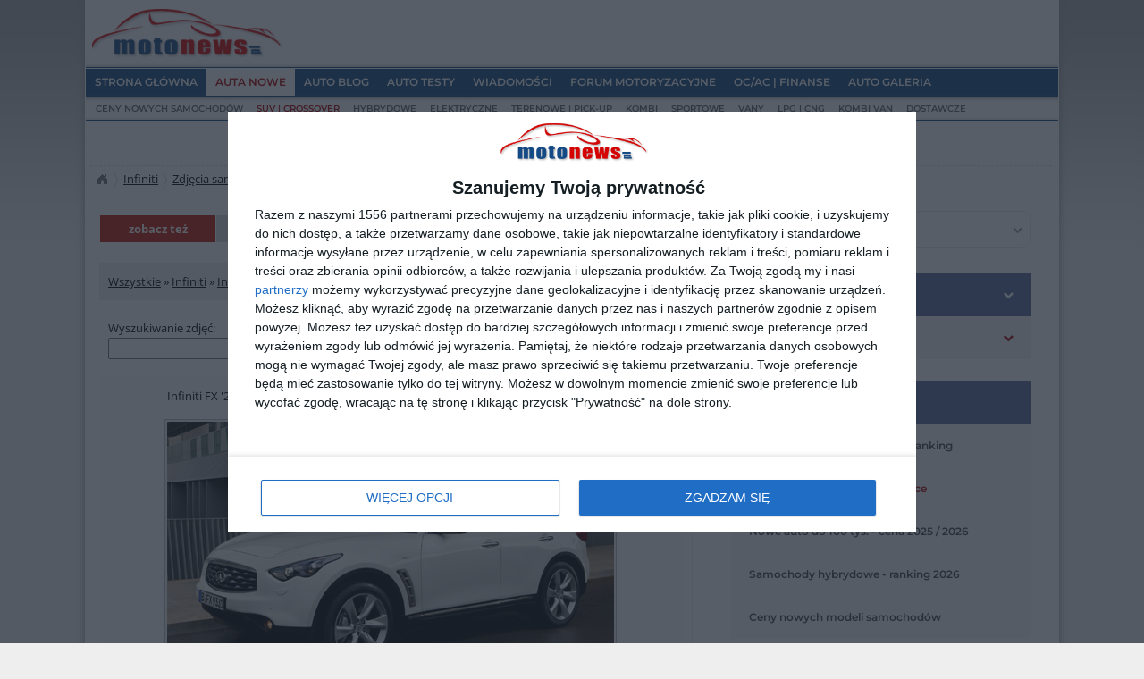

--- FILE ---
content_type: text/html; charset=ISO-8859-2
request_url: https://www.motonews.pl/infiniti/zdjecie-inf-inf_fx_2009_011.html
body_size: 7478
content:
<!DOCTYPE html>
<html lang="pl">

<head>
<meta http-equiv="content-type" content="text/html; charset=iso-8859-2" />
<meta name="viewport" content="width=device-width, initial-scale=1" />
<title>Infiniti FX '2010 011</title>
<meta name="description" content="Infiniti FX '2010 011 - galeria, historyczne fotografie modeli. Obejrzyj zdjęcia poszczególnych modeli samochodów Infiniti FX (II) (2009-)..." />
<meta name="robots" content="index, follow" />
<link rel="preconnect" href="//img.motonews.pl/" />
<link rel="preconnect" href="//ajax.googleapis.com" />
<link rel="preconnect" href="//fonts.gstatic.com/" crossorigin />
<style>@font-face{font-family:'Montserrat';font-style:normal;font-weight:400;font-display:swap;src:url(https://fonts.gstatic.com/s/montserrat/v25/JTUSjIg1_i6t8kCHKm459Wdhyzbi.woff2) format("woff2");unicode-range:U+0100-02AF,U+0300-0301,U+0303-0304,U+0308-0309,U+0323,U+0329,U+1E00-1EFF,U+2020,U+20A0-20AB,U+20AD-20CF,U+2113,U+2C60-2C7F,U+A720-A7FF}@font-face{font-family:'Montserrat';font-style:normal;font-weight:400;font-display:swap;src:url(https://fonts.gstatic.com/s/montserrat/v25/JTUSjIg1_i6t8kCHKm459Wlhyw.woff2) format("woff2");unicode-range:U+0000-00FF,U+0131,U+0152-0153,U+02BB-02BC,U+02C6,U+02DA,U+02DC,U+0300-0301,U+0303-0304,U+0308-0309,U+0323,U+0329,U+2000-206F,U+2074,U+20AC,U+2122,U+2191,U+2193,U+2212,U+2215,U+FEFF,U+FFFD}@font-face{font-family:'Montserrat';font-style:normal;font-weight:600;font-display:swap;src:url(https://fonts.gstatic.com/s/montserrat/v25/JTUSjIg1_i6t8kCHKm459Wdhyzbi.woff2) format("woff2");unicode-range:U+0100-02AF,U+0300-0301,U+0303-0304,U+0308-0309,U+0323,U+0329,U+1E00-1EFF,U+2020,U+20A0-20AB,U+20AD-20CF,U+2113,U+2C60-2C7F,U+A720-A7FF}@font-face{font-family:'Montserrat';font-style:normal;font-weight:600;font-display:swap;src:url(https://fonts.gstatic.com/s/montserrat/v25/JTUSjIg1_i6t8kCHKm459Wlhyw.woff2) format("woff2");unicode-range:U+0000-00FF,U+0131,U+0152-0153,U+02BB-02BC,U+02C6,U+02DA,U+02DC,U+0300-0301,U+0303-0304,U+0308-0309,U+0323,U+0329,U+2000-206F,U+2074,U+20AC,U+2122,U+2191,U+2193,U+2212,U+2215,U+FEFF,U+FFFD}@font-face{font-family:'Open Sans';font-style:italic;font-weight:400;font-stretch:100%;font-display:swap;src:url(https://fonts.gstatic.com/s/opensans/v34/memQYaGs126MiZpBA-UFUIcVXSCEkx2cmqvXlWq8tWZ0Pw86hd0Rk8ZkWV4ewJER.woff2) format("woff2");unicode-range:U+0100-02AF,U+0300-0301,U+0303-0304,U+0308-0309,U+0323,U+0329,U+1E00-1EFF,U+2020,U+20A0-20AB,U+20AD-20CF,U+2113,U+2C60-2C7F,U+A720-A7FF}@font-face{font-family:'Open Sans';font-style:italic;font-weight:400;font-stretch:100%;font-display:swap;src:url(https://fonts.gstatic.com/s/opensans/v34/memQYaGs126MiZpBA-UFUIcVXSCEkx2cmqvXlWq8tWZ0Pw86hd0Rk8ZkWVAewA.woff2) format("woff2");unicode-range:U+0000-00FF,U+0131,U+0152-0153,U+02BB-02BC,U+02C6,U+02DA,U+02DC,U+0300-0301,U+0303-0304,U+0308-0309,U+0323,U+0329,U+2000-206F,U+2074,U+20AC,U+2122,U+2191,U+2193,U+2212,U+2215,U+FEFF,U+FFFD}@font-face{font-family:'Open Sans';font-style:normal;font-weight:400;font-stretch:100%;font-display:swap;src:url(https://fonts.gstatic.com/s/opensans/v34/memvYaGs126MiZpBA-UvWbX2vVnXBbObj2OVTSGmu1aB.woff2) format("woff2");unicode-range:U+0100-02AF,U+0300-0301,U+0303-0304,U+0308-0309,U+0323,U+0329,U+1E00-1EFF,U+2020,U+20A0-20AB,U+20AD-20CF,U+2113,U+2C60-2C7F,U+A720-A7FF}@font-face{font-family:'Open Sans';font-style:normal;font-weight:400;font-stretch:100%;font-display:swap;src:url(https://fonts.gstatic.com/s/opensans/v34/memvYaGs126MiZpBA-UvWbX2vVnXBbObj2OVTS-muw.woff2) format("woff2");unicode-range:U+0000-00FF,U+0131,U+0152-0153,U+02BB-02BC,U+02C6,U+02DA,U+02DC,U+0300-0301,U+0303-0304,U+0308-0309,U+0323,U+0329,U+2000-206F,U+2074,U+20AC,U+2122,U+2191,U+2193,U+2212,U+2215,U+FEFF,U+FFFD}@font-face{font-family:'Open Sans';font-style:normal;font-weight:600;font-stretch:100%;font-display:swap;src:url(https://fonts.gstatic.com/s/opensans/v34/memvYaGs126MiZpBA-UvWbX2vVnXBbObj2OVTSGmu1aB.woff2) format("woff2");unicode-range:U+0100-02AF,U+0300-0301,U+0303-0304,U+0308-0309,U+0323,U+0329,U+1E00-1EFF,U+2020,U+20A0-20AB,U+20AD-20CF,U+2113,U+2C60-2C7F,U+A720-A7FF}@font-face{font-family:'Open Sans';font-style:normal;font-weight:600;font-stretch:100%;font-display:swap;src:url(https://fonts.gstatic.com/s/opensans/v34/memvYaGs126MiZpBA-UvWbX2vVnXBbObj2OVTS-muw.woff2) format("woff2");unicode-range:U+0000-00FF,U+0131,U+0152-0153,U+02BB-02BC,U+02C6,U+02DA,U+02DC,U+0300-0301,U+0303-0304,U+0308-0309,U+0323,U+0329,U+2000-206F,U+2074,U+20AC,U+2122,U+2191,U+2193,U+2212,U+2215,U+FEFF,U+FFFD}@font-face{font-family:'Open Sans';font-style:normal;font-weight:700;font-stretch:100%;font-display:swap;src:url(https://fonts.gstatic.com/s/opensans/v34/memvYaGs126MiZpBA-UvWbX2vVnXBbObj2OVTSGmu1aB.woff2) format("woff2");unicode-range:U+0100-02AF,U+0300-0301,U+0303-0304,U+0308-0309,U+0323,U+0329,U+1E00-1EFF,U+2020,U+20A0-20AB,U+20AD-20CF,U+2113,U+2C60-2C7F,U+A720-A7FF}@font-face{font-family:'Open Sans';font-style:normal;font-weight:700;font-stretch:100%;font-display:swap;src:url(https://fonts.gstatic.com/s/opensans/v34/memvYaGs126MiZpBA-UvWbX2vVnXBbObj2OVTS-muw.woff2) format("woff2");unicode-range:U+0000-00FF,U+0131,U+0152-0153,U+02BB-02BC,U+02C6,U+02DA,U+02DC,U+0300-0301,U+0303-0304,U+0308-0309,U+0323,U+0329,U+2000-206F,U+2074,U+20AC,U+2122,U+2191,U+2193,U+2212,U+2215,U+FEFF,U+FFFD}</style>
<link rel="stylesheet" href="https://img.motonews.pl/style_site.css?20250129" type="text/css" media="all" />
<link rel="shortcut icon" href="https://img.motonews.pl/favicon.ico" />

<!-- InMobi Choice. Consent Manager Tag v3.0 (for TCF 2.2) -->
<script type="text/javascript" async=true>
(function() {
  var host = window.location.hostname;
  var element = document.createElement('script');
  var firstScript = document.getElementsByTagName('script')[0];
  var url = 'https://cmp.inmobi.com'
    .concat('/choice/', '6CQnjEUG-PLK3', '/', host, '/choice.js?tag_version=V3');
  var uspTries = 0;
  var uspTriesLimit = 3;
  element.async = true;
  element.type = 'text/javascript';
  element.src = url;

  firstScript.parentNode.insertBefore(element, firstScript);

  function makeStub() {
    var TCF_LOCATOR_NAME = '__tcfapiLocator';
    var queue = [];
    var win = window;
    var cmpFrame;

    function addFrame() {
      var doc = win.document;
      var otherCMP = !!(win.frames[TCF_LOCATOR_NAME]);

      if (!otherCMP) {
        if (doc.body) {
          var iframe = doc.createElement('iframe');

          iframe.style.cssText = 'display:none';
          iframe.name = TCF_LOCATOR_NAME;
          doc.body.appendChild(iframe);
        } else {
          setTimeout(addFrame, 5);
        }
      }
      return !otherCMP;
    }

    function tcfAPIHandler() {
      var gdprApplies;
      var args = arguments;

      if (!args.length) {
        return queue;
      } else if (args[0] === 'setGdprApplies') {
        if (
          args.length > 3 &&
          args[2] === 2 &&
          typeof args[3] === 'boolean'
        ) {
          gdprApplies = args[3];
          if (typeof args[2] === 'function') {
            args[2]('set', true);
          }
        }
      } else if (args[0] === 'ping') {
        var retr = {
          gdprApplies: gdprApplies,
          cmpLoaded: false,
          cmpStatus: 'stub'
        };

        if (typeof args[2] === 'function') {
          args[2](retr);
        }
      } else {
        if(args[0] === 'init' && typeof args[3] === 'object') {
          args[3] = Object.assign(args[3], { tag_version: 'V3' });
        }
        queue.push(args);
      }
    }

    function postMessageEventHandler(event) {
      var msgIsString = typeof event.data === 'string';
      var json = {};

      try {
        if (msgIsString) {
          json = JSON.parse(event.data);
        } else {
          json = event.data;
        }
      } catch (ignore) {}

      var payload = json.__tcfapiCall;

      if (payload) {
        window.__tcfapi(
          payload.command,
          payload.version,
          function(retValue, success) {
            var returnMsg = {
              __tcfapiReturn: {
                returnValue: retValue,
                success: success,
                callId: payload.callId
              }
            };
            if (msgIsString) {
              returnMsg = JSON.stringify(returnMsg);
            }
            if (event && event.source && event.source.postMessage) {
              event.source.postMessage(returnMsg, '*');
            }
          },
          payload.parameter
        );
      }
    }

    while (win) {
      try {
        if (win.frames[TCF_LOCATOR_NAME]) {
          cmpFrame = win;
          break;
        }
      } catch (ignore) {}

      if (win === window.top) {
        break;
      }
      win = win.parent;
    }
    if (!cmpFrame) {
      addFrame();
      win.__tcfapi = tcfAPIHandler;
      win.addEventListener('message', postMessageEventHandler, false);
    }
  };

  makeStub();

  var uspStubFunction = function() {
    var arg = arguments;
    if (typeof window.__uspapi !== uspStubFunction) {
      setTimeout(function() {
        if (typeof window.__uspapi !== 'undefined') {
          window.__uspapi.apply(window.__uspapi, arg);
        }
      }, 500);
    }
  };

  var checkIfUspIsReady = function() {
    uspTries++;
    if (window.__uspapi === uspStubFunction && uspTries < uspTriesLimit) {
      console.warn('USP is not accessible');
    } else {
      clearInterval(uspInterval);
    }
  };

  if (typeof window.__uspapi === 'undefined') {
    window.__uspapi = uspStubFunction;
    var uspInterval = setInterval(checkIfUspIsReady, 6000);
  }
})();
</script>
<!-- End InMobi Choice. Consent Manager Tag v3.0 (for TCF 2.2) -->

<script>
<!-- <![CDATA[
if(top!=window){top.location.href=window.location.href;}
//]]> -->
</script>
<script>
<!-- <![CDATA[
function show(url) {
window.open(url, 'show', 'toolbar=0, location=0, directories=0, status=0, menubar=0, scrollbars=yes, resizable=0, width=600, height=530, left=10, top=10');
}
//]]> -->
</script>
<script src="https://ajax.googleapis.com/ajax/libs/jquery/1.9.1/jquery.min.js"></script>
<link rel="stylesheet" href="https://stackpath.bootstrapcdn.com/font-awesome/4.7.0/css/font-awesome.min.css">
	<!-- Global site tag (gtag.js) - Google Analytics -->
	<script async src="https://www.googletagmanager.com/gtag/js?id=UA-3137237-1"></script>
	<script>
	  window.dataLayer = window.dataLayer || [];
	  function gtag(){dataLayer.push(arguments);}
	  gtag('js', new Date());
	  gtag('config', 'UA-3137237-1');
	</script>
	<!-- End Google Analytics -->
	
			

		


<style>
/* mobile settings */
.slicknav_menu { display:none; } /* top menu */
.navToSelect { display:none; } /* bottom menu */
@media screen and (max-width:1023px) {
	#hgroup,#nav,#m-nav,.desktop { display:none; }
	.slicknav_menu { display:block; }
	#footer-nav ul { display:none; } 
	.navToSelect { -webkit-appearance:none; -moz-appearance:none; display:block; width:85%; height:4rem; padding:.5rem 3.2rem; margin:3rem auto; position:relative; overflow:hidden; background-image: url("[data-uri]"); background-position:98% center; background-repeat:no-repeat; border:1px solid #dedcdc; border-radius:5px; }
}
@media screen and (max-width:767px) { .tablet { display:none; } .headmob { padding: 3rem 1rem 3rem 1rem; } }
</style>

<link rel="canonical" href="https://www.motonews.pl/infiniti/zdjecie-inf-inf_fx_2009_011.html" />
</head>
<body>
<div id="page" class="container">
	 <div id="hgroup">
	  <div class="logo"><a href="/"><img src="https://img.motonews.pl/img/motonews-logo.png" width="220" height="69" alt="MotoNews.pl" /></a></div>
	  	 </div><!--/#hgroup-->

	 <div id="nav">
	  <ul id="m-nav">
	   <li><a href="/"><span>Strona główna</span></a>
		<ul>
		<li><a href="/reklama/" class="promo">Reklama w portalu motoryzacyjnym</a></li>
		<li><a href="/redakcja/">Kontakt z nami</a></li>
		</ul>
	   </li>
	   	   <li id="m-sel" class="m-sel"><a href="/auta-nowe/"><span>Auta nowe</span></a> 
		<ul>
		<li><a href="/auta-nowe/">Ceny nowych samochodów</a></li>
		<li><a href="/auta-nowe/suv/" class="promo">SUV | Crossover</a></li>
		<li><a href="/auta-nowe/hybrydowe/">Hybrydowe</a></li>
		<li><a href="/auta-nowe/elektryczne/">Elektryczne</a></li>
		<li><a href="/auta-nowe/terenowe/">Terenowe | Pick-up</a></li>
		<li><a href="/auta-nowe/kombi/">Kombi</a></li>
		<li><a href="/auta-nowe/sportowe/">Sportowe</a></li>
		<li><a href="/auta-nowe/vany/">Vany</a></li>
		<li><a href="/auta-nowe/lpg-cng/">LPG | CNG</a></li>
		<li><a href="/auta-nowe/kombivany/">Kombi Van</a></li>
		<li><a href="/auta-nowe/dostawcze/">Dostawcze</a></li>
		</ul>
	   </li>
	   <li><a href="/autoblog/"><span>Auto Blog</span></a> 
		<ul>
		<li><a href="/autoblog/premiery/">Premiery samochodów</a></li>
		<li><a href="/autoblog/samochody-luksusowe/" class="promo">Rynek Premium</a></li>
		<li><a href="/autoblog/auta-koncepcyjne/">Samochody koncepcyjne</a></li>
		<li><a href="/autoblog/hybrydowe/">Hybrydowe</a></li>
		<li><a href="/autoblog/elektryczne/">Elektryczne</a></li>
		<li><a href="/autoblog/sport/">Auta sportowe</a></li>
		<li><a href="/autoblog/targi/">Targi motoryzacyjne</a></li>
		<li><a href="/autoblog/tuning/">Tuning</a></li>
		</ul>
	   </li>
	   <li><a href="/auto-testy/"><span>Auto Testy</span></a>
		<ul>
		<li><a href="/ocena_samochodu/arv-0-ocen-swoje-auto.html">Oceń swoje auto</a></li>
		<li><a href="/ocena_samochodu/">Opinie o samochodach</a></li>
		<li><a href="/auto-testy/testy-samochodow/" class="promo">Testy samochodów nowych i używanych</a></li>
		<li><a href="/auto-testy/pierwsze-jazdy/">Pierwsze jazdy</a></li>
		</ul>
	   </li>
	   <li><a href="/wiadomosci/"><span>Wiadomości</span></a>
		<ul>
		 <li><a href="/wiadomosci/motoryzacyjne-7-bezpieczenstwo.html">Bezpieczeństwo | Testy EuroNCAP</a></li>
		 <li><a href="/wiadomosci/motoryzacyjne-1-prezentacje.html">Prezentacje | Premiery</a></li>
		 <li><a href="/wiadomosci/motoryzacyjne-5-rynek.html">Rynek motoryzacyjny</a></li>
		 <li><a href="/wiadomosci/motoryzacyjne-3-sport.html">Motorsport</a></li>
		 <li><a href="/wiadomosci/motoryzacyjne-2-targi.html">Targi motoryzacyjne</a></li>
		 <li><a href="/wiadomosci/motoryzacyjne-4-tuning.html">Tuning</a></li>
		</ul>
	   </li>
	   <li><a href="/forum/"><span>Forum motoryzacyjne</span></a>
		<ul>
		<li><a href="/forum/?op=fvf&amp;c=0&amp;f=1">Ogólnie o motoryzacji</a></li>
		<li><a href="/forum/?op=fvf&amp;c=0&amp;f=64" class="promo">Kultowe auta PRL</a></li>
		<li><a href="/forum/?op=fvf&amp;c=0&amp;f=38">Instalacje LPG | CNG</a></li>
		<li><a href="/forum/?op=fvf&amp;c=0&amp;f=3">Car Audio</a></li>
		<li><a href="/forum/?op=fvf&amp;c=0&amp;f=12">Forum marki FSO</a></li>
		<li><a href="/forum/?op=fvf&amp;c=0&amp;f=20">Ford Escort FanKlub</a></li>
		<li><a href="/forum/?op=fvf&amp;c=0&amp;f=51">Renowacja nadwozia</a></li>
		</ul>
	   </li>
	   <li><a href="/ubezpieczenia/"><span>OC/AC | Finanse</span></a>
		<ul>
		<li><a href="/ubezpieczenia/przydatne-druki/">Umowy, wnioski i inne przydatne druki</a></li>
		<li><a href="/ubezpieczenia/oc-ac/" class="promo">Co warto wiedzieć o ubezpieczeniach?</a></li>
		</ul>   
	   </li>
		<li><a href="/galeria/"><span>Auto Galeria</span></a></li>
	   <li class="right-nav"></li>
	  </ul>
	 </div><!--/#nav-->


		
				
	
<div id="bc" class="full module"><ul><li class="first"><a href="/">MotoNews.pl</a></li><li><a href="/infiniti/">Infiniti</a></li><li><a href="/infiniti/zdjecia-inf-infiniti.html">Zdjęcia samochodów</a></li><li>Infiniti FX (II) (2009-)</li></ul></div>

<div class="section">

<div class="section-style">
<div class="navbar tablet">
	<ul class="hundred">
		<li class="n1st">zobacz też</li>
		<li class="n2nd"><a href="/wiadomosci/">wiadomości</a></li>
		<li class="n3rd"><a href="/ocena_samochodu/">opinie kierowców</a></li>
		<li class="n4th"><a href="/galeria/">galeria zdjęć</a></li>
		<li class="n5th"><a href="/auta-nowe/">ceny nowych aut</a></li>
	</ul>
</div>
<div class="fix tablet"></div>
<br /><div class="gallery-nav">
<a href="/galeria/">Wszystkie</a>
 &raquo; <a href="/infiniti/zdjecia-inf-infiniti.html">Infiniti</a>
 &raquo; <a href="/infiniti/zdjecia-inf_fx_2009-infiniti-fx.html">Infiniti FX (II) (2009-)</a>
</div>
<div class="gallery-search-box">
<span class="f2">Wyszukiwanie zdjęć:</span><br />
<form action="/galeria/" method="post">
<input type="text" name="search" />
<input type="hidden" name="action" value="search" />
<input type="submit" onfocus="blur()" value="szukaj" class="bt" /></form>
</div>
<div class="gallery-picture">
<span class="f2 description">Infiniti FX '2010</span><br>
<img src="https://img.motonews.pl/photos/inf/inf_fx_2009_011.jpg" alt="Infiniti FX '2010" class="thumb-img" />
</div>
<div class="gallery-content">
<div class="thumb-nav">
<a href="/infiniti/zdjecie-inf-inf_fx_2009_001.html"><img src="https://img.motonews.pl/photos/inf/inf_fx_2009_001-t.jpg"  class="thumb-img" vspace="1" alt="" border="0" /><br /><span class="f2">Pierwsze</span></a>
</div>
<div class="thumb-nav">
<a href="/infiniti/zdjecie-inf-inf_fx_2009_010.html"><img src="https://img.motonews.pl/photos/inf/inf_fx_2009_010-t.jpg"  class="thumb-img" vspace="1" alt="" border="0" /><br /><span class="f2">Poprzednie</span></a>
</div>
<div class="thumb-nav">
<a href="/infiniti/zdjecie-inf-inf_fx_2009_012.html"><img src="https://img.motonews.pl/photos/inf/inf_fx_2009_012-t.jpg"  class="thumb-img" vspace="1" alt="" border="0" /><br /><span class="f2">Następne</span></a>
</div>
<div class="thumb-nav">
<a href="/infiniti/zdjecie-inf-inf_fx_2009_020.html"><img src="https://img.motonews.pl/photos/inf/inf_fx_2009_020-t.jpg"  class="thumb-img" vspace="1" alt="" border="0" /><br /><span class="f2">Ostatnie</span></a>
</div>
</div>
<div class="gallery-nav">
<a href="/galeria/">Wszystkie</a>
 &raquo; <a href="/infiniti/zdjecia-inf-infiniti.html">Infiniti</a>
 &raquo; <a href="/infiniti/zdjecia-inf_fx_2009-infiniti-fx.html">Infiniti FX (II) (2009-)</a>
</div><div class="fix" style="margin-bottom:2rem;"></div>
</div><div class="fix" style="padding-bottom:1rem;"></div>

</div><!--/#section-->

<div class="aside" style="text-align:center;">

<div class="box-mark" style="min-height: 50px;"><form action=""><select onchange="javascript:if(value!=-1){window.location=options[selectedIndex].value;}" class="nice-sel wide"><option value="-1">wybierz inną markę ...</option><optgroup label="Najpopularniejsze" data-i="1"><option value="/abarth/">Abarth</option><option value="/alfa-romeo/">Alfa Romeo</option><option value="/alpine/">Alpine</option><option value="/aston-martin/">Aston Martin</option><option value="/audi/">Audi</option><option value="/baic/">BAIC</option><option value="/bentley/">Bentley</option><option value="/bmw/">BMW</option><option value="/byd/">BYD</option><option value="/chery/">Chery</option><option value="/chevrolet/">Chevrolet</option><option value="/chrysler/">Chrysler</option><option value="/citroen/">Citroen</option><option value="/cupra/">Cupra</option><option value="/dacia/">Dacia</option><option value="/dodge/">Dodge</option><option value="/ds/">DS Automobiles</option><option value="/ferrari/">Ferrari</option><option value="/fiat/">Fiat</option><option value="/ford/">Ford</option><option value="/honda/">Honda</option><option value="/hyundai/">Hyundai</option><option value="/infiniti/">Infiniti</option><option value="/isuzu/">Isuzu</option><option value="/chery/">Jaecoo</option><option value="/jaguar/">Jaguar</option><option value="/jeep/">Jeep</option><option value="/kia/">KIA</option><option value="/lamborghini/">Lamborghini</option><option value="/lancia/">Lancia</option><option value="/land-rover/">Land Rover</option><option value="/leapmotor/">Leapmotor</option><option value="/lexus/">Lexus</option><option value="/maserati/">Maserati</option><option value="/mazda/">Mazda</option><option value="/mercedes-benz/">Mercedes-Benz</option><option value="/mg/">MG</option><option value="/mini/">MINI</option><option value="/mitsubishi/">Mitsubishi</option><option value="/nissan/">Nissan</option><option value="/chery/">Omoda</option><option value="/opel/">Opel</option><option value="/peugeot/">Peugeot</option><option value="/porsche/">Porsche</option><option value="/renault/">Renault</option><option value="/rolls-royce/">Rolls-Royce</option><option value="/seat/">Seat</option><option value="/skoda/">Skoda</option><option value="/smart/">Smart</option><option value="/ssangyong/">SsangYong</option><option value="/subaru/">Subaru</option><option value="/suzuki/">Suzuki</option><option value="/tesla/">Tesla</option><option value="/toyota/">Toyota</option><option value="/volkswagen/">Volkswagen</option><option value="/volvo/">Volvo</option></optgroup><optgroup label="Pozostałe marki" data-i="2"><option value="/bugatti/">Bugatti</option><option value="/cadillac/">Cadillac</option><option value="/daewoo/">Daewoo</option><option value="/daihatsu/">Daihatsu</option><option value="/hummer/">Hummer</option><option value="/lada/">Lada</option><option value="/lincoln/">Lincoln</option><option value="/lotus/">Lotus</option><option value="/mclaren/">McLaren</option><option value="/pagani/">Pagani</option><option value="/rover/">Rover</option><option value="/saab/">Saab</option><option value="/tata/">Tata</option></optgroup></select></form></div>

<script type="text/javascript">
<!-- <![CDATA[
$(document).ready(function() {
	$('.dynamic li:has(ul)').click(function(e) {
		e.preventDefault();
		if($(this).hasClass('active')) {
			$(this).removeClass('active');
			$(this).children('ul').slideUp();
		} else {
			$('.dynamic li ul').slideUp();
			$('.dynamic li').removeClass('active');
			$(this).addClass('active');
			$(this).children('ul').slideDown();
		}
		$('.dynamic li ul li a').click(function() {
			window.location.href = $(this).attr('href');
		})
	});
});
//]]> -->
</script>

<div class="accordion-menu"><ul class="dynamic menu"><li class="head current"><a href="#">Obecne modele <i class="fa fa-chevron-down"></i></a><ul><li><a href="/infiniti/model-864-infiniti-q50.html">Infiniti Q50</a></li><li><a href="/infiniti/model-890-infiniti-q60.html">Infiniti Q60</a></li><li><a href="/infiniti/model-983-infiniti-qx60.html">Infiniti QX60</a></li></ul></li><li class="head"><a href="#">Pozostałe modele <i class="fa fa-chevron-down"></i></a><ul><li><a href="/infiniti/model-759-infiniti-ex.html">Infiniti EX</a></li><li><a href="/infiniti/model-760-infiniti-fx.html">Infiniti FX</a></li><li><a href="/infiniti/model-761-infiniti-g.html">Infiniti G</a></li><li><a href="/infiniti/model-762-infiniti-m.html">Infiniti M</a></li><li><a href="/infiniti/model-888-infiniti-q30.html">Infiniti Q30</a></li><li><a href="/infiniti/model-889-infiniti-q70.html">Infiniti Q70</a></li><li><a href="/infiniti/model-763-infiniti-qx.html">Infiniti QX</a></li><li><a href="/infiniti/model-891-infiniti-qx30.html">Infiniti QX30</a></li><li><a href="/infiniti/model-892-infiniti-qx70.html">Infiniti QX70</a></li></ul></li></ul></div> 

	
<div class="accordion-menu"><ul class="menu"><li class="head"><span>Ceny samochodów</span><ul style="display:block;"><li><a href="/auta-nowe/suv/">Najtańsze SUVy i crossovery - ranking</a></li><li><a href="/auta-nowe/elektryczne/" class="promo">Auta elektryczne - ceny w Polsce</a></li><li><a href="/auta-nowe/osobowe-do-100-tys/">Nowe auto do 100 tys. - cena 2025 / 2026</a></li><li><a href="/auta-nowe/hybrydowe/">Samochody hybrydowe - ranking 2026</a></li><li><a href="/auta-nowe/">Ceny nowych modeli samochodów</a></li></ul></li><li class="head"><span>Testy i opinie kierowców</span><ul style="display:block;"><li><a href="/auto-testy/samochody/infiniti/">Testy samochodów Infiniti</a></li><li><a href="/infiniti/testy-77-infiniti.html">Opinie o samochodach Infiniti</a></li></ul></li></ul></div><div style="margin:0 0 2rem 0"><div class="box-content-ncars nob"><div class="child-c"><a href="/auto-testy/12724-test-infiniti-q30-20t-awd.html"><img loading="lazy" src="https://img.motonews.pl/auto-testy/photos/2019/01/Infiniti-Q30-2018-360x240.jpg" alt="Infiniti-Q30-2018" width="300" height="200" class="thumb-img" /></a><br /><a href="/auto-testy/12724-test-infiniti-q30-20t-awd.html" class="link"><strong>Infiniti Q30 2.0t AWD 2019 - test kompaktowego SUV-a premium</strong></a></div><div class="child-b"><a href="/auto-testy/samochody/infiniti/">więcej testów</a></div><div class="child-b" style="margin-left:1.1rem;"><a href="/infiniti/arv-77-ocen-swoje-auto.html">oceń swoje auto</a></div></div></div><div class="accordion-menu"><ul class="menu"><li class="head"><span>Zdjęcia modeli</span><ul style="display:block;"><li><a href="/infiniti/zdjecia-inf-infiniti.html">Infiniti - Galeria</a></li><li><a href="/galeria/">Zdjęcia pozostałych samochodów</a></li></ul></li></ul></div><div style="margin:0 0 2rem 0"><div class="box-content-ncars nob"><div class="child-c"><a href="/infiniti/zdjecia-inf_g_2007_coupe.html"><img src="https://img.motonews.pl/photos/inf/300/inf_g_2007_coupe_011-t.jpg" width="300" height="180" alt="Infiniti G Coupe (2007-)" class="thumb-img" /></a><br /><a href="/infiniti/zdjecia-inf_g_2007_coupe.html" class="link"><strong>Infiniti G Coupe 2007-</strong></a></div><div class="child-b"><a href="/infiniti/zdjecia-inf-infiniti.html">więcej galerii</a></div><div class="child-b" style="margin-left:1.1rem;"><a href="/autoblog/samochody/infiniti/">autoblog</a></div></div></div><div class="fix"></div>

</div><!--/#contentclose-->

<div class="fix"></div><div class="fix"></div>
<div class="fix"></div>

<div id="footer-nav" class="pleft">
<div class="footer-head">Na skróty - informacje wg marki:</div>
 <ul>
 <li><a href="/abarth/">Abarth</a></li>
 <li><a href="/alfa-romeo/">Alfa Romeo</a></li>
 <li><a href="/alpine/">Alpine</a></li> 
 <li><a href="/aston-martin/">Aston Martin</a></li>
 <li><a href="/audi/">Audi</a></li>
 <li><a href="/bentley/">Bentley</a></li>
 <li><a href="/bmw/">BMW</a></li>
 <li><a href="/byd/">BYD</a></li>
 <li><a href="/chery/">Chery</a></li> 
 <li><a href="/chevrolet/">Chevrolet</a></li>
 <li><a href="/chrysler/">Chrysler</a></li>
 <li><a href="/citroen/">Citroen</a></li>
 <li><a href="/cupra/">Cupra</a></li>
 <li><a href="/dacia/">Dacia</a></li>
 <li><a href="/dodge/">Dodge</a></li>
 <li><a href="/ds/">DS</a></li>
 <li><a href="/ferrari/">Ferrari</a></li>
 <li><a href="/fiat/">Fiat</a></li>
 <li><a href="/ford/">Ford</a></li>
 <li><a href="/honda/">Honda</a></li>
 <li><a href="/hyundai/">Hyundai</a></li>
 <li><a href="/infiniti/">Infiniti</a></li>
 <li><a href="/chery/">Jaecoo</a></li>
 <li><a href="/jaguar/">Jaguar</a></li>
 <li><a href="/jeep/">Jeep</a></li>
 <li><a href="/kia/">KIA</a></li>
 <li><a href="/lamborghini/">Lamborghini</a></li>
 <li><a href="/lancia/">Lancia</a></li>
 <li><a href="/land-rover/">Land Rover</a></li>
 <li><a href="/leapmotor/">Leapmotor</a></li>
 <li><a href="/lexus/">Lexus</a></li>
 <li><a href="/maserati/">Maserati</a></li>
 <li><a href="/mazda/">Mazda</a></li>
 <li><a href="/mclaren/">McLaren</a></li>
 <li><a href="/mercedes-benz/">Mercedes</a></li>
 <li><a href="/mg/">MG</a></li> 
 <li><a href="/mini/">MINI</a></li>
 <li><a href="/mitsubishi/">Mitsubishi</a></li>
 <li><a href="/nissan/">Nissan</a></li>
 <li><a href="/chery/">Omoda</a></li>
 <li><a href="/opel/">Opel</a></li>
 <li><a href="/peugeot/">Peugeot</a></li>
 <li><a href="/porsche/">Porsche</a></li>
 <li><a href="/renault/">Renault</a></li>
 <li><a href="/seat/">Seat</a></li>
 <li><a href="/skoda/">Skoda</a></li>
 <li><a href="/smart/">Smart</a></li>
 <li><a href="/ssangyong/">SsangYong</a></li>
 <li><a href="/subaru/">Subaru</a></li>
 <li><a href="/suzuki/">Suzuki</a></li>
 <li><a href="/tesla/">Tesla</a></li> 
 <li><a href="/toyota/">Toyota</a></li>
 <li><a href="/volkswagen/">Volkswagen</a></li>
 <li><a href="/volvo/">Volvo</a></li>
 </ul>
</div><!--/#full-->

<div id="footer">
 &copy; 1999-2026<span class="desktop"> MotoNews.pl</span> | <a href="/redakcja/">Redakcja</a> | <a href="/reklama/">Reklama</a> |  <a href="/regulamin/">Regulamin<span class="desktop"> korzystania z serwisu</span></a> |  <a href="/polityka-prywatnosci/">Polityka prywatności</a>
</div><!--/#footer-->

</div><!--/#page-->


<!-- TotalExecTime: 0.038779973983765 sec. 1 vps -->
<script src="https://img.motonews.pl/js/jquery.common.min.js"></script>
<script src="https://img.motonews.pl/js/jquery.niceselect.min.js"></script>
<script src="https://img.motonews.pl/js/jquery.slicknavtoselect.min.js"></script>

<script>
<!-- <![CDATA[
jQuery(document).ready(function(){jQuery('#m-nav').slicknav({'brand': '<a href="/"><img src="https://img.motonews.pl/img/motonews-logo-mobile.png" width="142" height="35" alt="MotoNews.pl" /></a>'});});	
jQuery(document).ready(function(){jQuery('.nice-sel').niceSelect();});
jQuery(document).ready(function(){jQuery('#footer-nav > ul').navToSelect();});
//]]> -->
</script>


</body>
</html>